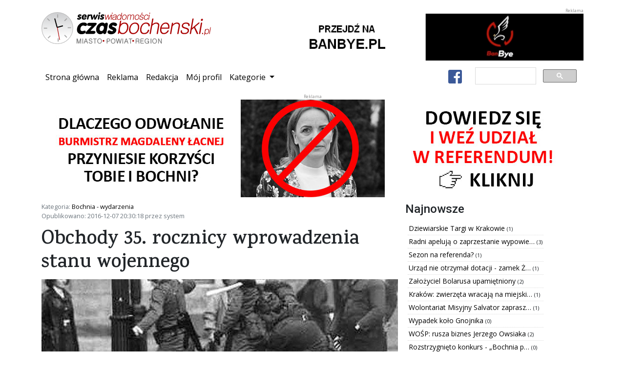

--- FILE ---
content_type: text/html; charset=utf-8
request_url: https://www.czasbochenski.pl/portal/bochnia-wydarzenia/obchody-35-rocznicy-wprowadzenia-stanu-wojennego/14042/
body_size: 7519
content:

<!DOCTYPE html>
<html lang="pl">
	<head>
		<meta charset="utf-8">
		<meta http-equiv="X-UA-Compatible" content="IE=edge">
		<meta name="viewport" content="width=device-width, initial-scale=1, shrink-to-fit=no">

		<meta name="robots" content="index, follow">
		<meta name="description" content="Bochnia miasto na soli - serwis wiadomości z powiatu i miasta Bochni - Czasbocheński.pl">
		<meta name="keywords" content="bochnia, kopalnia soli, sól, portal, wiadomości, flasza, szyb, ważyn, sutoris, floris, regis, gazaris, campi, miasto bochnia, wieliczka, niepołomice, brzesko, wiśnicz, kraków, czasbocheński, bochnianin, ziemia bocheńska, mojabochnia">

		
		<meta property="og:url" content="https://www.czasbochenski.pl/portal/bochnia-wydarzenia/obchody-35-rocznicy-wprowadzenia-stanu-wojennego/14042/">
		<meta property="og:type" content="website">
		<meta property="og:title" content="Obchody 35. rocznicy wprowadzenia stanu wojennego">
		<meta property="og:description" content="Obchody 35. rocznicy wprowadzenia stanu wojennego - przeczytaj na Czasbochenski.pl">
		<meta property="og:image" content="https://www.czasbochenski.pl/media/data/zdjecia/duze/788a5ea450d7b845bfefd91d478e91e68d883f26_128735.jpg">
		

		<title>Obchody 35. rocznicy wprowadzenia stanu wojennego</title>
		<link rel="icon" type="image/png" href="/static/portal/img/favicon.9a146a325576.ico">

		<link rel="stylesheet" href="/static/CACHE/css/output.68ed75051300.css" type="text/css">

		
<script type="application/ld+json">
{"@context": "https://schema.org", "datePublished": "2016-12-07T19:30:18+00:00", "dateModified": "2019-08-05T19:25:32.212651+00:00", "publisher": {"@type": "Organization", "name": "Dziennik internetowy Czasbochenski.pl", "url": "https://www.czasbochenski.pl", "logo": {"@type": "ImageObject", "url": "https://www.czasbochenski.pl/portal/img/czas_logo.svg"}}, "@type": "NewsArticle", "author": {"@type": "Person", "name": "system"}, "mainEntityOfPage": "https://www.czasbochenski.pl/portal/bochnia-wydarzenia/obchody-35-rocznicy-wprowadzenia-stanu-wojennego/14042/", "headline": "Obchody 35. rocznicy wprowadzenia stanu wojennego", "description": "13 grudnia mija 35 lat od chwili wprowadzenia na terenie ca\u0142ego kraju stanu wojennego. W zwi\u0105zku z t\u0105 rocznic\u0105 boche\u0144ska \"Solidarno\u015b\u0107\" zaprasza na okolicznosciowe obchody.", "image": {"@type": "ImageObject", "url": "https://www.czasbochenski.pl/media/data/zdjecia/duze/788a5ea450d7b845bfefd91d478e91e68d883f26_128735.jpg"}}
</script>


		<link href="https://fonts.googleapis.com/css?family=Karma:600&amp;subset=latin-ext&amp;display=swap" rel="stylesheet">
		<link href="https://fonts.googleapis.com/css?family=Roboto:500&amp;subset=latin-ext&amp;display=swap" rel="stylesheet">
		<link href="https://fonts.googleapis.com/css?family=Open+Sans&display=swap&amp;subset=latin-ext&amp;display=swap" rel="stylesheet">
		
		<link rel="canonical" href="https://www.czasbochenski.pl/portal/bochnia-wydarzenia/obchody-35-rocznicy-wprowadzenia-stanu-wojennego/14042/">
		<link href="/static/portal/css/grid-gallery.dda34b53d4a8.css" rel="stylesheet">
		<link rel="stylesheet" href="/static/portal/css/baguetteBox.min.e2a8c0327ed4.css" />

		<script type="text/javascript">
			window.portal_settings = {pd_url:"/pd/",error_url:"/js_error",sw_url:"/static/portal/js/sw.0707aeb067a2.js"};
			
			window.dataLayer = window.dataLayer || [];
			function gtag(){dataLayer.push(arguments);}
			gtag('js', new Date());
			gtag('config', 'UA-5010703-1');
			
		</script>


		
		<script async src="https://cse.google.com/cse.js?cx=008015210126777764015:wp9z4d5eq2w"></script>
		<script async src="https://www.googletagmanager.com/gtag/js?id=UA-5010703-1"></script>
		
		
		<script>MathJax = {tex: {inlineMath: [['\\(', '\\)']]}};</script>

		<script async type="text/javascript" id="MathJax-script" src="https://cdn.jsdelivr.net/npm/mathjax@3/es5/tex-chtml.js"></script>

	</head>
	<body>
		<div class="container">
			<div class="row portal-top">
				<div class="col-md-5 col-sm-12 portal-logo">
					<img src="/static/portal/img/czas_logo.4283dc9d0ea2.svg" alt="Serwis wiadomości CzasBocheński.pl Miasto. Powiat. Region."/>
				</div>
				<div class="col-md-7 col-sm-12 portal_pd text-right" data-pd-location="1">
					<a href="#">
						<img class="img-fluid" src="/static/portal/img/banner_location_1.b838d24bf4bf.png" alt="">
					</a>
				</div>
			</div>
			<nav class="navbar navbar-expand-lg portal-top-nav">
				<button type="button" class="navbar-toggler collapsed" data-toggle="collapse" data-target="#navbar-collapse" aria-expanded="false">
					<span class="sr-only">Przełącz nawigację</span>
					<i class="fa fa-bars"></i>
				</button>
				<div class="collapse navbar-collapse" id="navbar-collapse">
					<ul class="navbar-nav mr-auto">
						<li class="nav-item active"><a class="nav-link" href="/">Strona główna<span class="sr-only">(current)</span></a></li>
						<li class="nav-item"><a class="nav-link" href="/page/reklama/">Reklama</a></li>
						<li class="nav-item"><a class="nav-link" href="/page/redakcja/">Redakcja</a></li>
						<li class="nav-item"><a class="nav-link" href="/user/">Mój profil</a></li>
						<li class="nav-item dropdown">
							<a class="nav-link dropdown-toggle" href="#" id="navbar-categories" role="button" data-toggle="dropdown" aria-haspopup="true" aria-expanded="false">
								Kategorie
							</a>
							<div class="dropdown-menu" aria-labelledby="navbar-categories">
								
									<a class="dropdown-item" href="/portal/bochnia-wydarzenia/">Bochnia - wydarzenia</a>
								
									<a class="dropdown-item" href="/portal/kultura/">Kultura</a>
								
									<a class="dropdown-item" href="/portal/edukacja/">Edukacja</a>
								
									<a class="dropdown-item" href="/portal/sport/">Sport</a>
								
									<a class="dropdown-item" href="/portal/felietony-opinie/">Felietony / opinie</a>
								
									<a class="dropdown-item" href="/portal/region/">Region</a>
								
									<a class="dropdown-item" href="/portal/twoj-poradnik/">Twój poradnik</a>
								
									<a class="dropdown-item" href="/portal/wywiady/">Wywiady</a>
								
									<a class="dropdown-item" href="/portal/foto-wideo/">Foto - wideo</a>
								
									<a class="dropdown-item" href="/portal/archiwum/">Archiwum</a>
								
									<a class="dropdown-item" href="/portal/polska-komentarze/">Polska - komentarze</a>
								
									<a class="dropdown-item" href="/portal/przewodnik-krajoznawczy/">Przewodnik krajoznawczy</a>
								
									<a class="dropdown-item" href="/portal/notes-wedrownika/">Notes wędrownika</a>
								
									<a class="dropdown-item" href="/portal/bochnia-znana-i-nieznana/">Bochnia znana i nieznana</a>
								
									<a class="dropdown-item" href="/portal/polska-daleka-i-bliska-pawel-wieciech-blog/">Polska daleka i bliska - Paweł Wieciech Blog</a>
								
									<a class="dropdown-item" href="/portal/zapowiedzi/">Zapowiedzi</a>
								
									<a class="dropdown-item" href="/portal/studniowki/">Studniówki</a>
								
									<a class="dropdown-item" href="/portal/autoczas/">Autoczas</a>
								
									<a class="dropdown-item" href="/portal/gminy-powiatu/">Gminy powiatu</a>
								
									<a class="dropdown-item" href="/portal/historia-dla-ciebie/">Historia dla Ciebie</a>
								
									<a class="dropdown-item" href="/portal/twoje-zdrowie/">Twoje zdrowie</a>
								
									<a class="dropdown-item" href="/portal/dowiedz-sie-jak-to-dziala/">Dowiedz się jak to działa</a>
								
									<a class="dropdown-item" href="/portal/ludzie-historia-zabytki/">Ludzie - Historia - Zabytki</a>
								
									<a class="dropdown-item" href="/portal/polska-i-nie-tylko-co-sie-dzieje-wokol-ciebie/">Polska i nie tylko - co się dzieje wokół Ciebie?</a>
								
									<a class="dropdown-item" href="/portal/referendum-odwolujace-burmistrza-bochni/">REFERENDUM ODWOŁUJĄCE BURMISTRZA BOCHNI</a>
								
							</div>
						</li>
					</ul>
					<ul class="navbar-nav">
						<li class="nav-item">
							<a class="btn btn-default nav-link-facebook" href="https://www.facebook.com/Czasbochenskipl-179720852062956/">
								<i class="fab fa-facebook-square fa-2x"></i>
							</a>
						</li>
					</ul>
					<div class="gcse-search"></div>
				</div>
			</nav>
			<div class="row">
				<div class="col-sm-12 col-md-12 portal_pd text-center" data-pd-location="2">
					<a href="#">
						<img src="/static/portal/img/banner_location_1.b838d24bf4bf.png" alt="Reklama" class="img-fluid"/>
					</a>
				</div>
			</div>
			<div class="row portal-content">
				<div class="col-md-12">
				
<div class="row">
	<div class="col-md-8 col-sm-12">
		<p class="text-muted small">
		Kategoria: <a href="/portal/bochnia-wydarzenia/">Bochnia - wydarzenia</a><br>
		Opublikowano: 2016-12-07 20:30:18 przez system
		</p>
		<article>
			<h1>Obchody 35. rocznicy wprowadzenia stanu wojennego</h1>
			
			
			<div class="title_picture">
				<a class="lightbox" href="/media/data/zdjecia/duze/788a5ea450d7b845bfefd91d478e91e68d883f26_128735.jpg">
					<img src="/media/images/cache/post/11300/promoted/788a5ea450d7b845bfefd91d478e91e68d883f26_128735.jpg" class="img-fluid portal-post-title-picture" alt="Obchody 35. rocznicy wprowadzenia stanu wojennego">
				</a>
			</div>
			
			<p class="text-muted small">
			</p>
			
				<p>13 grudnia mija 35 lat od chwili wprowadzenia na terenie całego kraju stanu wojennego. W związku z tą rocznicą bocheńska "Solidarność" zaprasza na okolicznosciowe obchody.</p>
			
			<div class="portal_pd text-center" data-pd-location="8">
				<a href="#">
					<img class="img-fluid" src="/static/portal/img/banner_location_1.b838d24bf4bf.png" alt="Reklama" style="width: 350px; height:200px" />
				</a>
			</div>
			
				<p><strong>Program:</strong>  </p>
<p>13 grudnia 2016 r.<br>
godz. 17.00 – Bazylika św. Mikołaja w Bochni - Msza św. w intencji Ojczyzny i ofiar stanu wojennego,  </p>
<ul>
<li>Miejski Dom Kultury w Bochni<br>
godz. 18.00 - występ młodzieży Zespołu Szkół Nr 1 w Bochni,<br>
godz. 18.30 - spotkanie z Wojciechem Marchewczykiem, wydawcą i redaktorem naczelnym drugoobiegowego czasopisma „Hutnik” w okresie stanu wojennego  </li>
</ul>
<p>Stan wojenny został wprowadzony przez Wojskową Radę Ocalenia Narodowego pod kierownictwem gen. Wojciecha Jaruzelskiego, by zatrzymać rewolucję "Solidarności". 13 grudnia 1981 na ulice polskich miast i miasteczek wyprowadzono 70 tys. żołnierzy Ludowego Wojska Polskiego, 30 tys. funkcjonariuszy MSW (MO, ZOMO, ROMO, NOMO) oraz bezpośrednio na ulicach miast 1750 czołgów i 1400 pojazdów opancerzonych, 500 wozów bojowych piechoty, 9000 samochodów oraz kilka eskadr helikopterów i samoloty transportowe.   </p>
<p>Władzom udało się spacyfikować wszystkie strajki (ostatni - 28 grudnia) oraz rozbić demonstracje uliczne (głównie na Wybrzeżu). W pierwszych dniach stanu wojennego internowano 5 tys. ludzi, a dalszych 5 tys. w kolejnych miesiącach. W ciągu całego stanu wojennego wtrącono do więzień z przyczyn politycznych ponad 4 tys. osób, ilość osób ukaranych przez kolegia ds. wykroczeń sięga dalszych kilkudziesięciu tysięcy. W mediach zwolniono z pracy ok. 800 dziennikarzy.  </p>
<p>Zawieszono działalność związków zawodowych i stowarzyszeń twórczych. Najważniejsze zakłady pracy zmilitaryzowano, co oznaczało, że odmowa wykonania polecenia komisarza wojskowego mogła być ukarana nawet karą śmierci. Wyłączono Polakom telefony, a później poddawano je rutynowym podsłuchom. Tzw. reforma gospodarcza, którą usiłowano przepchnąć pod osłoną rygorów stanu wojennego, sprowadzała się najczęściej jedynie do podwyżek podstawowych artykułów.  </p>
<p>Odpowiedzią na stan wojenny były sankcje ekonomiczne ze strony Zachodu. Beznadzieja i brak perspektyw spowodowały, że w latach 80. wyemigrowało z Polski około miliona, głównie młodych ludzi.  </p>
<p>W 2006 r. IPN oszacował liczbę ofiar śmiertelnych stanu wojennego (w okresie od 13 grudnia 1981 r. do 22 lipca 1983 r.), które poniosły śmierć podczas strajków i manifestacji ulicznych - na 56 osób. Z kolei Nadzwyczajna Komisja Sejmowa do zbadania działalności MSW (tzw. komisja Rokity) ustaliła, że na skutek działań funkcjonariuszy MSW od wprowadzenia stanu wojennego do 1989 roku miało miejsce nie mniej niż 91 udokumentowanych przypadków zgonów osób związanych z opozycją. W drugiej połowie lat 80. nie było już ofiar strajków i demonstracji, za to rosła liczba ofiar tzw. nieznanych sprawców. Powszechnie za ostatnie ofiary stanu wojennego uznaje się trzech księży: Stefan Niedzielak, Stanisław Suchowolec i Sylwester Zych, którzy zginęli w 1989 r. - ostatni z wymienionych już po wyborach czerwcowych.  </p>
			
			
		</article>
		<div id="fb-root"></div>
		<script type="text/javascript">
			(function(d, s, id) {
				var js, fjs = d.getElementsByTagName(s)[0];
				if (d.getElementById(id)) return;
				js = d.createElement(s); js.id = id;
				js.src = "https://connect.facebook.net/en_US/sdk.js#xfbml=1&version=v3.0";
				fjs.parentNode.insertBefore(js, fjs);
			}(document, 'script', 'facebook-jssdk'));
		</script>
		<div class="fb-like"
			data-href="https://www.czasbochenski.pl/portal/bochnia-wydarzenia/obchody-35-rocznicy-wprowadzenia-stanu-wojennego/14042/"
			data-layout="standard"
			data-action="like"
			data-show-faces="false">
		</div>
		<hr>
		<div class="portal-post-comment-box">
			<div class="wrapper">
			</div>
		</div>
	</div>
	<div class="col-md-4 col-sm-12">
		<div class="row">
			<h4>Najnowsze</h4>
		</div>
		<div class="row">
			<ul class="news-items">
			
				<li>
					<a title="Dziewiarskie Targi w Krakowie" href="/portal/region/dziewiarskie-targi-w-krakowie/21905/">
						Dziewiarskie Targi w Krakowie
					</a>
					<span class="small">(1)</span>
				</li>
			
				<li>
					<a title="Radni apelują o zaprzestanie wypowiedzi naruszających godność radnych" href="/portal/bochnia-wydarzenia/radni-apeluja-o-zaprzestanie-wypowiedzi-naruszajacych-godnosc-radnych/21904/">
						Radni apelują o zaprzestanie wypowie…
					</a>
					<span class="small">(3)</span>
				</li>
			
				<li>
					<a title="Sezon na referenda?" href="/portal/region/sezon-na-referenda/21897/">
						Sezon na referenda?
					</a>
					<span class="small">(1)</span>
				</li>
			
				<li>
					<a title="Urząd nie otrzymał dotacji - zamek Żupny nadal będzie straszył" href="/portal/bochnia-wydarzenia/urzad-nie-otrzymal-dotacji-zamek-zupny-nadal-bedzie-straszyl/21893/">
						Urząd nie otrzymał dotacji - zamek Ż…
					</a>
					<span class="small">(1)</span>
				</li>
			
				<li>
					<a title="Założyciel Bolarusa upamiętniony" href="/portal/bochnia-wydarzenia/zalozyciel-bolarusa-upamietniony/21892/">
						Założyciel Bolarusa upamiętniony
					</a>
					<span class="small">(2)</span>
				</li>
			
				<li>
					<a title="Kraków: zwierzęta wracają na miejskie łąki" href="/portal/region/krakow-zwierzeta-wracaja-na-miejskie-laki/21891/">
						Kraków: zwierzęta wracają na miejski…
					</a>
					<span class="small">(1)</span>
				</li>
			
				<li>
					<a title="Wolontariat Misyjny Salvator zaprasza młodych" href="/portal/region/wolontariat-misyjny-salvator-zaprasza-mlodych/21895/">
						Wolontariat Misyjny Salvator zaprasz…
					</a>
					<span class="small">(1)</span>
				</li>
			
				<li>
					<a title="Wypadek koło Gnojnika" href="/portal/region/wypadek-kolo-gnojnika/21886/">
						Wypadek koło Gnojnika
					</a>
					<span class="small">(0)</span>
				</li>
			
				<li>
					<a title="WOŚP: rusza biznes Jerzego Owsiaka" href="/portal/bochnia-wydarzenia/wosp-rusza-biznes-jerzego-owsiaka/21885/">
						WOŚP: rusza biznes Jerzego Owsiaka
					</a>
					<span class="small">(2)</span>
				</li>
			
				<li>
					<a title="Rozstrzygnięto konkurs  - „Bochnia pełna blasku”" href="/portal/bochnia-wydarzenia/rozstrzygnieto-konkurs-bochnia-pelna-blasku/21883/">
						Rozstrzygnięto konkurs  - „Bochnia p…
					</a>
					<span class="small">(0)</span>
				</li>
			
			</ul>
		</div>

		<div class="row text-center">
			<div class="portal_pd" data-pd-location="5">
				<a href="#">
					<img src="/static/portal/img/banner_location_1.b838d24bf4bf.png" alt="Reklama" style="width:100%"/>
				</a>
			</div>
		</div>
		
<div class="row">
	<h4>Ogłoszenia</h4>
</div>
<div class="row">
	<ul class="news-items">
	
		<li>
			<a title="Wypożyczalnia - produkcja przyczep gastronomicznych" href="/announcements/1673/">
				Wypożyczalnia - produkcja przyczep g…
			</a>
		</li>
	
		<li>
			<a title="Oferujemy całodobową opiekę domową nad seniorami" href="/announcements/1672/">
				Oferujemy całodobową opiekę domową n…
			</a>
		</li>
	
		<li>
			<a title="Kurs Rysunku w Ferie Zimowe 2026 w Pracowni Rysunku Elipsa" href="/announcements/1671/">
				Kurs Rysunku w Ferie Zimowe 2026 w P…
			</a>
		</li>
	
		<li>
			<a title="Iniekcja krystaliczna i podcinka ścian - izolacja pozioma fundamentów Małopolska" href="/announcements/1670/">
				Iniekcja krystaliczna i podcinka ści…
			</a>
		</li>
	
		<li>
			<a title="Oferujemy opiekę osób starszych z zamieszkaniem / Firma" href="/announcements/1669/">
				Oferujemy opiekę osób starszych z za…
			</a>
		</li>
	
		<li>
			<a title="Strona internetowa już od 590 zł - BEZ PRZEPŁACANIA! + DODAWANIE OGŁOSZEŃ" href="/announcements/1668/">
				Strona internetowa już od 590 zł - B…
			</a>
		</li>
	
		<li>
			<a title="Strona firmowa na podstawie wizytówki Google" href="/announcements/1667/">
				Strona firmowa na podstawie wizytówk…
			</a>
		</li>
	
		<li>
			<a title="Poszukiwani respondenci!" href="/announcements/1666/">
				Poszukiwani respondenci!
			</a>
		</li>
	
		<li>
			<a title="Osuszanie murów, iniekcja krystaliczna, podcinanie ścian Małopolska" href="/announcements/1665/">
				Osuszanie murów, iniekcja krystalicz…
			</a>
		</li>
	
		<li>
			<a title="Izolacje i osuszanie budynków - piwnice, fundamenty | Śląsk, Małopolska" href="/announcements/1664/">
				Izolacje i osuszanie budynków - piwn…
			</a>
		</li>
	
		<li>
			<a href="/announcements/add/">
				<i class="fa fa-plus-circle text-success"></i> Dodaj swoje ogłoszenie!
			</a>
		</li>
	</ul>
</div>

		<div class="row text-center">
			<div class="portal_pd" data-pd-location="6">
				<a href="#">
					<img src="/static/portal/img/banner_location_1.b838d24bf4bf.png" alt="Reklama" style="width:100%"/>
				</a>
			</div>
		</div>
	</div>
</div>

				</div>
			</div>
		</div>

		<div class="modal fade" id="cookieInfo" tabindex="-1" role="dialog" aria-labelledby="Cookie information page" aria-hidden="true">
			<div class="modal-dialog modal-dialog-scrollable" role="document">
				<div class="modal-content">
					<div class="modal-header">
						<h5 class="modal-title" id="cookiInfoTitle">Informacja o plikach cookie</h5>
						<button type="button" class="close" data-dismiss="modal" aria-label="Zamknij">
							<span aria-hidden="true">&times;</span>
						</button>
					</div>
					<div class="modal-body">
						<p>
						Niniejsza strona używa technologii ciasteczek w celu uwierzytelniania użytkowników oraz preferencji reklam.
						Pozostając na tej stronie akceptujesz postanowienia polityki prywatności. Opuść stronę, jeśli jej nie akceptujesz
						</p>
						<p>
						Jeśli chcesz się dowiedzieć więcej na temat zbieranych przez portal danych, przejdź do podstrony
						<a href="/page/polityka-prywatnosci/">polityki prywatności</a>.
						</p>
					</div>
					<div class="modal-footer">
						<button type="button" class="btn btn-secondary" data-dismiss="modal">Zaakceptuj</button>
					</div>
				</div>
			</div>
		</div>
		<footer class="footer portal-footer">
			<div class="container">
				<div class="row">
					<div class="col-md-2">
						<img class="footer_logo" src="/static/portal/img/czas_logo_small.7dc2a11c5007.svg" alt="CzasBocheński.pl"/>
					</div>
					<div class="col-md-6">
						<nav class="nav justify-content-center">
							<a class="nav-item nav-link text-white" href="/">Strona główna</a>
							<a class="nav-item nav-link text-white" href="/page/reklama/">Reklama</a>
							<a class="nav-item nav-link text-white" href="/page/redakcja/">Redakcja</a>
							<a class="nav-item nav-link text-white" href="/page/o-firmie/">O firmie</a>
							<a class="nav-item nav-link text-white" href="/page/polityka-prywatnosci/">Polityka prywatności</a>
						</nav>
					</div>
					<div class="col-md-4 text-right">
						<p class="mt-2">&copy; 2008–2022 Czasbochenski.pl - Wszystkie prawa zastrzeżone.</p>
					</div>
				</div>
			</div>
		</footer>
		<script src="/static/CACHE/js/output.e75c67eea2fb.js"></script>
	</body>
</html>
